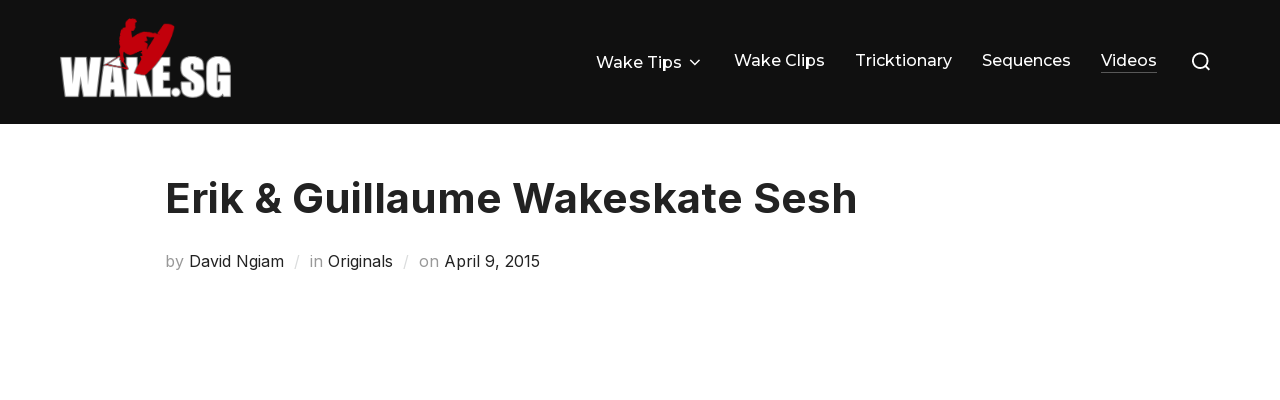

--- FILE ---
content_type: text/html; charset=UTF-8
request_url: http://www.wake.sg/erik-guillaume-wakeskate-sesh/
body_size: 9378
content:
<!DOCTYPE html>
<html lang="en-US" class="no-js">
<head>
	<meta charset="UTF-8" />
	<meta name="viewport" content="width=device-width, initial-scale=1" />
	<script>(function(html){html.className = html.className.replace(/\bno-js\b/,'js')})(document.documentElement);</script>
<title>Erik &#038; Guillaume Wakeskate Sesh &#8211; WAKE.SG</title>
<meta name='robots' content='max-image-preview:large' />
<link rel='dns-prefetch' href='//releases.flowplayer.org' />
<link rel='dns-prefetch' href='//fonts.googleapis.com' />
<link rel='dns-prefetch' href='//s.w.org' />
<link rel="alternate" type="application/rss+xml" title="WAKE.SG &raquo; Feed" href="http://www.wake.sg/feed/" />
<link rel="alternate" type="application/rss+xml" title="WAKE.SG &raquo; Comments Feed" href="http://www.wake.sg/comments/feed/" />
<link rel="alternate" type="application/rss+xml" title="WAKE.SG &raquo; Erik &#038; Guillaume Wakeskate Sesh Comments Feed" href="http://www.wake.sg/erik-guillaume-wakeskate-sesh/feed/" />
		<script>
			window._wpemojiSettings = {"baseUrl":"https:\/\/s.w.org\/images\/core\/emoji\/13.1.0\/72x72\/","ext":".png","svgUrl":"https:\/\/s.w.org\/images\/core\/emoji\/13.1.0\/svg\/","svgExt":".svg","source":{"concatemoji":"http:\/\/www.wake.sg\/wp-includes\/js\/wp-emoji-release.min.js?ver=5.8.12"}};
			!function(e,a,t){var n,r,o,i=a.createElement("canvas"),p=i.getContext&&i.getContext("2d");function s(e,t){var a=String.fromCharCode;p.clearRect(0,0,i.width,i.height),p.fillText(a.apply(this,e),0,0);e=i.toDataURL();return p.clearRect(0,0,i.width,i.height),p.fillText(a.apply(this,t),0,0),e===i.toDataURL()}function c(e){var t=a.createElement("script");t.src=e,t.defer=t.type="text/javascript",a.getElementsByTagName("head")[0].appendChild(t)}for(o=Array("flag","emoji"),t.supports={everything:!0,everythingExceptFlag:!0},r=0;r<o.length;r++)t.supports[o[r]]=function(e){if(!p||!p.fillText)return!1;switch(p.textBaseline="top",p.font="600 32px Arial",e){case"flag":return s([127987,65039,8205,9895,65039],[127987,65039,8203,9895,65039])?!1:!s([55356,56826,55356,56819],[55356,56826,8203,55356,56819])&&!s([55356,57332,56128,56423,56128,56418,56128,56421,56128,56430,56128,56423,56128,56447],[55356,57332,8203,56128,56423,8203,56128,56418,8203,56128,56421,8203,56128,56430,8203,56128,56423,8203,56128,56447]);case"emoji":return!s([10084,65039,8205,55357,56613],[10084,65039,8203,55357,56613])}return!1}(o[r]),t.supports.everything=t.supports.everything&&t.supports[o[r]],"flag"!==o[r]&&(t.supports.everythingExceptFlag=t.supports.everythingExceptFlag&&t.supports[o[r]]);t.supports.everythingExceptFlag=t.supports.everythingExceptFlag&&!t.supports.flag,t.DOMReady=!1,t.readyCallback=function(){t.DOMReady=!0},t.supports.everything||(n=function(){t.readyCallback()},a.addEventListener?(a.addEventListener("DOMContentLoaded",n,!1),e.addEventListener("load",n,!1)):(e.attachEvent("onload",n),a.attachEvent("onreadystatechange",function(){"complete"===a.readyState&&t.readyCallback()})),(n=t.source||{}).concatemoji?c(n.concatemoji):n.wpemoji&&n.twemoji&&(c(n.twemoji),c(n.wpemoji)))}(window,document,window._wpemojiSettings);
		</script>
		<style>
img.wp-smiley,
img.emoji {
	display: inline !important;
	border: none !important;
	box-shadow: none !important;
	height: 1em !important;
	width: 1em !important;
	margin: 0 .07em !important;
	vertical-align: -0.1em !important;
	background: none !important;
	padding: 0 !important;
}
</style>
	<link rel='stylesheet' id='wp-block-library-css'  href='http://www.wake.sg/wp-includes/css/dist/block-library/style.min.css?ver=5.8.12' media='all' />
<style id='wp-block-library-theme-inline-css'>
#start-resizable-editor-section{display:none}.wp-block-audio figcaption{color:#555;font-size:13px;text-align:center}.is-dark-theme .wp-block-audio figcaption{color:hsla(0,0%,100%,.65)}.wp-block-code{font-family:Menlo,Consolas,monaco,monospace;color:#1e1e1e;padding:.8em 1em;border:1px solid #ddd;border-radius:4px}.wp-block-embed figcaption{color:#555;font-size:13px;text-align:center}.is-dark-theme .wp-block-embed figcaption{color:hsla(0,0%,100%,.65)}.blocks-gallery-caption{color:#555;font-size:13px;text-align:center}.is-dark-theme .blocks-gallery-caption{color:hsla(0,0%,100%,.65)}.wp-block-image figcaption{color:#555;font-size:13px;text-align:center}.is-dark-theme .wp-block-image figcaption{color:hsla(0,0%,100%,.65)}.wp-block-pullquote{border-top:4px solid;border-bottom:4px solid;margin-bottom:1.75em;color:currentColor}.wp-block-pullquote__citation,.wp-block-pullquote cite,.wp-block-pullquote footer{color:currentColor;text-transform:uppercase;font-size:.8125em;font-style:normal}.wp-block-quote{border-left:.25em solid;margin:0 0 1.75em;padding-left:1em}.wp-block-quote cite,.wp-block-quote footer{color:currentColor;font-size:.8125em;position:relative;font-style:normal}.wp-block-quote.has-text-align-right{border-left:none;border-right:.25em solid;padding-left:0;padding-right:1em}.wp-block-quote.has-text-align-center{border:none;padding-left:0}.wp-block-quote.is-large,.wp-block-quote.is-style-large{border:none}.wp-block-search .wp-block-search__label{font-weight:700}.wp-block-group.has-background{padding:1.25em 2.375em;margin-top:0;margin-bottom:0}.wp-block-separator{border:none;border-bottom:2px solid;margin-left:auto;margin-right:auto;opacity:.4}.wp-block-separator:not(.is-style-wide):not(.is-style-dots){width:100px}.wp-block-separator.has-background:not(.is-style-dots){border-bottom:none;height:1px}.wp-block-separator.has-background:not(.is-style-wide):not(.is-style-dots){height:2px}.wp-block-table thead{border-bottom:3px solid}.wp-block-table tfoot{border-top:3px solid}.wp-block-table td,.wp-block-table th{padding:.5em;border:1px solid;word-break:normal}.wp-block-table figcaption{color:#555;font-size:13px;text-align:center}.is-dark-theme .wp-block-table figcaption{color:hsla(0,0%,100%,.65)}.wp-block-video figcaption{color:#555;font-size:13px;text-align:center}.is-dark-theme .wp-block-video figcaption{color:hsla(0,0%,100%,.65)}.wp-block-template-part.has-background{padding:1.25em 2.375em;margin-top:0;margin-bottom:0}#end-resizable-editor-section{display:none}
</style>
<link rel='stylesheet' id='bbp-default-css'  href='http://www.wake.sg/wp-content/plugins/bbpress/templates/default/css/bbpress.min.css?ver=2.6.9' media='all' />
<link rel='stylesheet' id='cptch_stylesheet-css'  href='http://www.wake.sg/wp-content/plugins/captcha/css/front_end_style.css?ver=4.4.5' media='all' />
<link rel='stylesheet' id='dashicons-css'  href='http://www.wake.sg/wp-includes/css/dashicons.min.css?ver=5.8.12' media='all' />
<link rel='stylesheet' id='cptch_desktop_style-css'  href='http://www.wake.sg/wp-content/plugins/captcha/css/desktop_style.css?ver=4.4.5' media='all' />
<link rel='stylesheet' id='bwg_fonts-css'  href='http://www.wake.sg/wp-content/plugins/photo-gallery/css/bwg-fonts/fonts.css?ver=0.0.1' media='all' />
<link rel='stylesheet' id='sumoselect-css'  href='http://www.wake.sg/wp-content/plugins/photo-gallery/css/sumoselect.min.css?ver=3.4.6' media='all' />
<link rel='stylesheet' id='mCustomScrollbar-css'  href='http://www.wake.sg/wp-content/plugins/photo-gallery/css/jquery.mCustomScrollbar.min.css?ver=3.1.5' media='all' />
<link rel='stylesheet' id='bwg_frontend-css'  href='http://www.wake.sg/wp-content/plugins/photo-gallery/css/styles.min.css?ver=1.7.6' media='all' />
<link rel='stylesheet' id='srzmpcss-css'  href='http://www.wake.sg/wp-content/plugins/srizon-facebook-album/resources/css/mag-popup.min.css?ver=5.8.12' media='all' />
<link rel='stylesheet' id='srzelastislidercss-css'  href='http://www.wake.sg/wp-content/plugins/srizon-facebook-album/resources/css/elastislide.min.css?ver=5.8.12' media='all' />
<link rel='stylesheet' id='srzcustomcss-css'  href='http://www.wake.sg/wp-content/plugins/srizon-facebook-album/resources/css/srizon.custom.min.css?ver=3.5.1' media='all' />
<link rel='stylesheet' id='prettyphoto-css'  href='http://www.wake.sg/wp-content/plugins/wp-lightbox-ultimate/lib/prettyPhoto/css/prettyPhoto.css?ver=2.1.3' media='all' />
<link rel='stylesheet' id='flowplayer-css'  href='https://releases.flowplayer.org/5.4.6/skin/minimalist.css?ver=2.1.3' media='all' />
<link rel='stylesheet' id='fancybox-css'  href='http://www.wake.sg/wp-content/plugins/wp-lightbox-ultimate/lib/fancybox/source/jquery.fancybox.css?ver=2.1.3' media='all' />
<link rel='stylesheet' id='fancybox-buttons-css'  href='http://www.wake.sg/wp-content/plugins/wp-lightbox-ultimate/lib/fancybox/source/helpers/jquery.fancybox-buttons.css?ver=2.1.3' media='all' />
<link rel='stylesheet' id='fancybox-thumbs-css'  href='http://www.wake.sg/wp-content/plugins/wp-lightbox-ultimate/lib/fancybox/source/helpers/jquery.fancybox-thumbs.css?ver=2.1.3' media='all' />
<link rel='stylesheet' id='wplu-css'  href='http://www.wake.sg/wp-content/plugins/wp-lightbox-ultimate/lib/css/wp_lightbox_ultimate.css?ver=2.1.3' media='all' />
<link rel='stylesheet' id='wplucustom-css'  href='http://www.wake.sg/wp-content/plugins/wp-lightbox-ultimate/wp_lightbox_ultimate_custom.css?ver=2.1.3' media='all' />
<link rel='stylesheet' id='inspiro-google-fonts-css'  href='//fonts.googleapis.com/css?family=Inter%3A400%2C700%2C%2C200%2C300%2C500%2C600%7CMontserrat%3A500%2C600%2C700&#038;display=swap&#038;ver=1.6.2' media='all' />
<link rel='stylesheet' id='inspiro-style-css'  href='http://www.wake.sg/wp-content/themes/inspiro/assets/css/minified/style.min.css?ver=1.6.2' media='all' />
<style id='inspiro-style-inline-css'>
body, button, input, select, textarea {
font-family: 'Inter', sans-serif;
font-weight: 400;
}
@media screen and (min-width: 782px) {
body, button, input, select, textarea {
font-size: 16px;
line-height: 1.8;
} }
body:not(.wp-custom-logo) a.custom-logo-text {
font-family: 'Montserrat', sans-serif;
font-weight: 700;
text-transform: uppercase;
}
@media screen and (min-width: 782px) {
body:not(.wp-custom-logo) a.custom-logo-text {
font-size: 26px;
line-height: 1.8;
} }
h1, h2, h3, h4, h5, h6 {
font-weight: 700;
line-height: 1.4;
}
.site-title {
font-family: 'Inter', sans-serif;
font-weight: 700;
line-height: 1.25;
}
@media screen and (min-width: 782px) {
.site-title {
font-size: 80px;
} }
.site-description {
font-family: 'Inter', sans-serif;
line-height: 1.8;
}
@media screen and (min-width: 782px) {
.site-description {
font-size: 20px;
} }
.custom-header-button {
font-family: 'Inter', sans-serif;
line-height: 1.8;
}
@media screen and (min-width: 782px) {
.custom-header-button {
font-size: 16px;
} }
.navbar-nav a {
font-family: 'Montserrat', sans-serif;
font-weight: 500;
line-height: 1;
}
@media screen and (min-width: 782px) {
.navbar-nav a {
font-size: 16px;
} }
@media screen and (max-width: 64em) {
.navbar-nav li a {
font-family: 'Montserrat', sans-serif;
font-size: 16px;
font-weight: 600;
text-transform: uppercase;
line-height: 1.8;
} }

</style>
<link rel='stylesheet' id='background-manager-pub-css'  href='http://www.wake.sg/wp-content/plugins/background-manager/resources/css/pub.css?ver=1.2.5.2' media='all' />
<script type="text/javascript">/* <![CDATA[ */window.background_manager_ajax={"url":"http:\/\/www.wake.sg\/wp-admin\/admin-ajax.php","action":"background-manager"};/* ]]> */</script>
<script src='http://www.wake.sg/wp-includes/js/jquery/jquery.min.js?ver=3.6.0' id='jquery-core-js'></script>
<script src='http://www.wake.sg/wp-includes/js/jquery/jquery-migrate.min.js?ver=3.3.2' id='jquery-migrate-js'></script>
<script src='http://www.wake.sg/wp-content/plugins/photo-gallery/js/jquery.sumoselect.min.js?ver=3.4.6' id='sumoselect-js'></script>
<script src='http://www.wake.sg/wp-content/plugins/photo-gallery/js/jquery.mobile.min.js?ver=1.4.5' id='jquery-mobile-js'></script>
<script src='http://www.wake.sg/wp-content/plugins/photo-gallery/js/jquery.mCustomScrollbar.concat.min.js?ver=3.1.5' id='mCustomScrollbar-js'></script>
<script src='http://www.wake.sg/wp-content/plugins/photo-gallery/js/jquery.fullscreen.min.js?ver=0.6.0' id='jquery-fullscreen-js'></script>
<script id='bwg_frontend-js-extra'>
var bwg_objectsL10n = {"bwg_field_required":"field is required.","bwg_mail_validation":"This is not a valid email address.","bwg_search_result":"There are no images matching your search.","bwg_select_tag":"Select Tag","bwg_order_by":"Order By","bwg_search":"Search","bwg_show_ecommerce":"Show Ecommerce","bwg_hide_ecommerce":"Hide Ecommerce","bwg_show_comments":"Show Comments","bwg_hide_comments":"Hide Comments","bwg_restore":"Restore","bwg_maximize":"Maximize","bwg_fullscreen":"Fullscreen","bwg_exit_fullscreen":"Exit Fullscreen","bwg_search_tag":"SEARCH...","bwg_tag_no_match":"No tags found","bwg_all_tags_selected":"All tags selected","bwg_tags_selected":"tags selected","play":"Play","pause":"Pause","is_pro":"","bwg_play":"Play","bwg_pause":"Pause","bwg_hide_info":"Hide info","bwg_show_info":"Show info","bwg_hide_rating":"Hide rating","bwg_show_rating":"Show rating","ok":"Ok","cancel":"Cancel","select_all":"Select all","lazy_load":"0","lazy_loader":"http:\/\/www.wake.sg\/wp-content\/plugins\/photo-gallery\/images\/ajax_loader.png","front_ajax":"0","bwg_tag_see_all":"see all tags","bwg_tag_see_less":"see less tags","page_speed":""};
</script>
<script src='http://www.wake.sg/wp-content/plugins/photo-gallery/js/scripts.min.js?ver=1.7.6' id='bwg_frontend-js'></script>
<script src='http://www.wake.sg/wp-content/plugins/photo-gallery/js/circle-progress.js?ver=1.7.6' id='bwg_speed_circle-js'></script>
<script src='http://www.wake.sg/wp-content/plugins/srizon-facebook-album/resources/js/modernizr.js?ver=5.8.12' id='srzmodernizr-js'></script>
<script src='http://www.wake.sg/wp-content/plugins/srizon-facebook-album/resources/js/mag-popup.js?ver=5.8.12' id='srzmp-js'></script>
<script src='http://www.wake.sg/wp-content/plugins/srizon-facebook-album/resources/js/jquery.collagePlus.min.js?ver=5.8.12' id='srzcollage-js'></script>
<script src='http://www.wake.sg/wp-content/plugins/srizon-facebook-album/resources/js/jquery.elastislide.min.js?ver=5.8.12' id='srzelastislide-js'></script>
<script src='http://www.wake.sg/wp-content/plugins/srizon-facebook-album/resources/js/srizon.custom.min.js?ver=3.5.1' id='srzcustom-js'></script>
<script src='http://www.wake.sg/wp-content/plugins/wp-lightbox-ultimate/lib/prettyPhoto/js/jquery.prettyPhoto.js?ver=2.1.3' id='prettyphoto-js'></script>
<script id='wplu-prettyphoto-js-extra'>
var wplupp_vars = {"prettyPhoto_rel":"wp_lightbox_prettyPhoto","animation_speed":"fast","slideshow":"5000","autoplay_slideshow":"false","opacity":"0.80","show_title":"false","allow_resize":"false","allow_expand":"false","default_width":"640","default_height":"480","counter_separator_label":"\/","theme":"pp_default","horizontal_padding":"20","hideflash":"false","wmode":"opaque","autoplay":"true","modal":"false","deeplinking":"false","overlay_gallery":"false","overlay_gallery_max":"30","keyboard_shortcuts":"true","ie6_fallback":"true"};
</script>
<script src='http://www.wake.sg/wp-content/plugins/wp-lightbox-ultimate/lib/prettyPhoto/js/wplu_prettyPhoto.js?ver=2.1.3' id='wplu-prettyphoto-js'></script>
<script src='https://releases.flowplayer.org/5.4.6/flowplayer.min.js?ver=2.1.3' id='flowplayer-js'></script>
<script src='http://www.wake.sg/wp-content/plugins/wp-lightbox-ultimate/lib/fancybox/lib/jquery.mousewheel-3.0.6.pack.js?ver=2.1.3' id='fancybox-mousewheel-js'></script>
<script src='http://www.wake.sg/wp-content/plugins/wp-lightbox-ultimate/lib/fancybox/source/jquery.fancybox.pack.js?ver=2.1.3' id='fancybox-js'></script>
<script src='http://www.wake.sg/wp-content/plugins/wp-lightbox-ultimate/lib/fancybox/source/helpers/jquery.fancybox-buttons.js?ver=2.1.3' id='fancybox-buttons-js'></script>
<script src='http://www.wake.sg/wp-content/plugins/wp-lightbox-ultimate/lib/fancybox/source/helpers/jquery.fancybox-media.js?ver=2.1.3' id='fancybox-media-js'></script>
<script src='http://www.wake.sg/wp-content/plugins/wp-lightbox-ultimate/lib/fancybox/source/helpers/jquery.fancybox-thumbs.js?ver=2.1.3' id='fancybox-thumbs-js'></script>
<script src='http://www.wake.sg/wp-content/plugins/wp-lightbox-ultimate/lib/html5lightbox/html5lightbox.js?ver=2.1.3' id='html5box-js'></script>
<script id='background-manager-functions-js-extra'>
var myatu_bgm = {"current_background":{"id":0,"url":"","alt":"","desc":"","caption":"","link":"","thumb":"","bg_link":"","transition":"crossfade","transition_speed":0},"change_freq":"0","active_gallery":"0","is_fullsize":"false","is_preview":"false","initial_ease_in":"true","info_tab_thumb":"false","bg_click_new_window":"true","bg_track_clicks":"true","bg_track_clicks_category":"Background Manager","display_on_mobile":"true"};
</script>
<script src='http://www.wake.sg/wp-content/plugins/background-manager/resources/js/functions.js?ver=1.2.5.2' id='background-manager-functions-js'></script>
<script src='http://www.wake.sg/wp-content/plugins/background-manager/resources/js/flux.js?ver=1.2.5.2' id='background-manager-flux-js'></script>
<script src='http://www.wake.sg/wp-content/plugins/background-manager/resources/js/pub.js?ver=1.2.5.2' id='background-manager-pub-js'></script>
<link rel="https://api.w.org/" href="http://www.wake.sg/wp-json/" /><link rel="alternate" type="application/json" href="http://www.wake.sg/wp-json/wp/v2/posts/342" /><link rel="EditURI" type="application/rsd+xml" title="RSD" href="http://www.wake.sg/xmlrpc.php?rsd" />
<link rel="wlwmanifest" type="application/wlwmanifest+xml" href="http://www.wake.sg/wp-includes/wlwmanifest.xml" /> 
<meta name="generator" content="WordPress 5.8.12" />
<link rel="canonical" href="http://www.wake.sg/erik-guillaume-wakeskate-sesh/" />
<link rel='shortlink' href='http://www.wake.sg/?p=342' />
<link rel="alternate" type="application/json+oembed" href="http://www.wake.sg/wp-json/oembed/1.0/embed?url=http%3A%2F%2Fwww.wake.sg%2Ferik-guillaume-wakeskate-sesh%2F" />
<link rel="alternate" type="text/xml+oembed" href="http://www.wake.sg/wp-json/oembed/1.0/embed?url=http%3A%2F%2Fwww.wake.sg%2Ferik-guillaume-wakeskate-sesh%2F&#038;format=xml" />
<script type="text/javascript">
        WP_LIGHTBOX_VERSION="2.1.3";
        WP_LIGHTBOX_PLUGIN_URL="http://www.wake.sg/wp-content/plugins/wp-lightbox-ultimate";
        
        </script><link rel="pingback" href="http://www.wake.sg/xmlrpc.php">
<link rel="pingback" href="http://www.wake.sg/xmlrpc.php"><style type="text/css" media="screen">body.myatu_bgm_body { background-image: none !important;background-color: transparent !important; } </style>
		<style id="inspiro-custom-header-styles" type="text/css">
					.site-title a,
			.colors-dark .site-title a,
			.colors-custom .site-title a,
			body.has-header-image .site-title a,
			body.has-header-video .site-title a,
			body.has-header-image.colors-dark .site-title a,
			body.has-header-video.colors-dark .site-title a,
			body.has-header-image.colors-custom .site-title a,
			body.has-header-video.colors-custom .site-title a,
			.site-description,
			.colors-dark .site-description,
			.colors-custom .site-description,
			body.has-header-image .site-description,
			body.has-header-video .site-description,
			body.has-header-image.colors-dark .site-description,
			body.has-header-video.colors-dark .site-description,
			body.has-header-image.colors-custom .site-description,
			body.has-header-video.colors-custom .site-description {
				color: ;
			}
		
					.custom-header-button {
				color: #ffffff;
				border-color: #ffffff;
			}
		
					.custom-header-button:hover {
				color: #ffffff;
			}
		
					.custom-header-button:hover {
				background-color: #0bb4aa;
				border-color: #0bb4aa;
			}
				</style>
		
</head>

<body class="post-template-default single single-post postid-342 single-format-standard wp-custom-logo wp-embed-responsive page-layout-full-width post-display-content-excerpt colors-light myatu_bgm_body">

<aside id="side-nav" class="side-nav" tabindex="-1">
	<div class="side-nav__scrollable-container">
		<div class="side-nav__wrap">
			<div class="side-nav__close-button">
				<button type="button" class="navbar-toggle">
					<span class="screen-reader-text">Toggle navigation</span>
					<span class="icon-bar"></span>
					<span class="icon-bar"></span>
					<span class="icon-bar"></span>
				</button>
			</div>
							<nav class="mobile-menu-wrapper" aria-label="Mobile Menu" role="navigation">
					<ul id="menu-main" class="nav navbar-nav"><li id="menu-item-143" class="menu-item menu-item-type-custom menu-item-object-custom menu-item-has-children menu-item-143"><a href="http://www.wake.sg/?p=1524">Wake Tips<svg class="svg-icon svg-icon-angle-down" aria-hidden="true" role="img" focusable="false" xmlns="http://www.w3.org/2000/svg" width="21" height="32" viewBox="0 0 21 32"><path d="M19.196 13.143q0 0.232-0.179 0.411l-8.321 8.321q-0.179 0.179-0.411 0.179t-0.411-0.179l-8.321-8.321q-0.179-0.179-0.179-0.411t0.179-0.411l0.893-0.893q0.179-0.179 0.411-0.179t0.411 0.179l7.018 7.018 7.018-7.018q0.179-0.179 0.411-0.179t0.411 0.179l0.893 0.893q0.179 0.179 0.179 0.411z"></path></svg></a>
<ul class="sub-menu">
	<li id="menu-item-1528" class="menu-item menu-item-type-custom menu-item-object-custom menu-item-1528"><a href="http://www.wake.sg/?p=1491">Riding Basics</a></li>
	<li id="menu-item-1529" class="menu-item menu-item-type-custom menu-item-object-custom menu-item-1529"><a href="http://www.wake.sg/?p=1494">Surface Tricks</a></li>
	<li id="menu-item-1530" class="menu-item menu-item-type-custom menu-item-object-custom menu-item-1530"><a href="http://www.wake.sg/?p=1496">Wake Jumps &#038; Grabs</a></li>
	<li id="menu-item-1531" class="menu-item menu-item-type-custom menu-item-object-custom menu-item-1531"><a href="http://www.wake.sg/?p=1498">Spins</a></li>
	<li id="menu-item-1532" class="menu-item menu-item-type-custom menu-item-object-custom menu-item-1532"><a href="http://www.wake.sg/?p=1501">Backrolls</a></li>
	<li id="menu-item-1533" class="menu-item menu-item-type-custom menu-item-object-custom menu-item-1533"><a href="http://www.wake.sg/?p=1503">Frontrolls</a></li>
	<li id="menu-item-1534" class="menu-item menu-item-type-custom menu-item-object-custom menu-item-1534"><a href="http://www.wake.sg/?p=1506">Tantrums</a></li>
	<li id="menu-item-1535" class="menu-item menu-item-type-custom menu-item-object-custom menu-item-1535"><a href="http://www.wake.sg/?p=1508">Front Flips</a></li>
	<li id="menu-item-1536" class="menu-item menu-item-type-custom menu-item-object-custom menu-item-1536"><a href="http://www.wake.sg/?p=1510">Raleys</a></li>
	<li id="menu-item-1537" class="menu-item menu-item-type-custom menu-item-object-custom menu-item-1537"><a href="http://www.wake.sg/?p=1512">Cable Wakeboarding</a></li>
	<li id="menu-item-1538" class="menu-item menu-item-type-custom menu-item-object-custom menu-item-1538"><a href="http://www.wake.sg/?p=1514">Kickers</a></li>
	<li id="menu-item-1539" class="menu-item menu-item-type-custom menu-item-object-custom menu-item-1539"><a href="http://www.wake.sg/?p=1518">Rails</a></li>
	<li id="menu-item-1540" class="menu-item menu-item-type-custom menu-item-object-custom menu-item-1540"><a href="http://www.wake.sg/?p=1520">Wakeskating</a></li>
	<li id="menu-item-1541" class="menu-item menu-item-type-custom menu-item-object-custom menu-item-1541"><a href="http://www.wake.sg/?p=1522">Wake Surfing</a></li>
	<li id="menu-item-4200" class="menu-item menu-item-type-custom menu-item-object-custom menu-item-4200"><a href="http://www.wake.sg/wake-foiling/">Wake Foiling</a></li>
</ul>
</li>
<li id="menu-item-144" class="menu-item menu-item-type-custom menu-item-object-custom menu-item-144"><a href="http://www.wake.sg/?p=130">Wake Clips</a></li>
<li id="menu-item-190" class="menu-item menu-item-type-custom menu-item-object-custom menu-item-190"><a href="http://www.wake.sg/?p=166">Tricktionary</a></li>
<li id="menu-item-145" class="menu-item menu-item-type-custom menu-item-object-custom menu-item-145"><a href="http://www.wake.sg/?p=128">Sequences</a></li>
<li id="menu-item-1424" class="menu-item menu-item-type-taxonomy menu-item-object-category current-post-ancestor current-menu-parent current-post-parent menu-item-1424"><a href="http://www.wake.sg/category/videos/wakesg/">Videos</a></li>
</ul>				</nav>
								</div>
	</div>
</aside>
<div class="side-nav-overlay"></div>

<div id="page" class="site">
	<a class="skip-link screen-reader-text" href="#content">Skip to content</a>

	<header id="masthead" class="site-header" role="banner">
		<div id="site-navigation" class="navbar">
    	<div class="header-inner inner-wrap">

		<div class="header-logo-wrapper">
			<a href="http://www.wake.sg/" class="custom-logo-link" rel="home"><img width="422" height="197" src="http://www.wake.sg/wp-content/uploads/2021/12/cropped-wakesglogo-red-white.png" class="custom-logo" alt="WAKE.SG" srcset="http://www.wake.sg/wp-content/uploads/2021/12/cropped-wakesglogo-red-white.png 422w, http://www.wake.sg/wp-content/uploads/2021/12/cropped-wakesglogo-red-white-300x140.png 300w" sizes="100vw" /></a>		</div>

		<div class="header-navigation-wrapper">
							<nav class="primary-menu-wrapper navbar-collapse collapse" aria-label="Top Horizontal Menu" role="navigation">
					<ul id="menu-main-1" class="nav navbar-nav dropdown sf-menu"><li class="menu-item menu-item-type-custom menu-item-object-custom menu-item-has-children menu-item-143"><a href="http://www.wake.sg/?p=1524">Wake Tips<svg class="svg-icon svg-icon-angle-down" aria-hidden="true" role="img" focusable="false" xmlns="http://www.w3.org/2000/svg" width="21" height="32" viewBox="0 0 21 32"><path d="M19.196 13.143q0 0.232-0.179 0.411l-8.321 8.321q-0.179 0.179-0.411 0.179t-0.411-0.179l-8.321-8.321q-0.179-0.179-0.179-0.411t0.179-0.411l0.893-0.893q0.179-0.179 0.411-0.179t0.411 0.179l7.018 7.018 7.018-7.018q0.179-0.179 0.411-0.179t0.411 0.179l0.893 0.893q0.179 0.179 0.179 0.411z"></path></svg></a>
<ul class="sub-menu">
	<li class="menu-item menu-item-type-custom menu-item-object-custom menu-item-1528"><a href="http://www.wake.sg/?p=1491">Riding Basics</a></li>
	<li class="menu-item menu-item-type-custom menu-item-object-custom menu-item-1529"><a href="http://www.wake.sg/?p=1494">Surface Tricks</a></li>
	<li class="menu-item menu-item-type-custom menu-item-object-custom menu-item-1530"><a href="http://www.wake.sg/?p=1496">Wake Jumps &#038; Grabs</a></li>
	<li class="menu-item menu-item-type-custom menu-item-object-custom menu-item-1531"><a href="http://www.wake.sg/?p=1498">Spins</a></li>
	<li class="menu-item menu-item-type-custom menu-item-object-custom menu-item-1532"><a href="http://www.wake.sg/?p=1501">Backrolls</a></li>
	<li class="menu-item menu-item-type-custom menu-item-object-custom menu-item-1533"><a href="http://www.wake.sg/?p=1503">Frontrolls</a></li>
	<li class="menu-item menu-item-type-custom menu-item-object-custom menu-item-1534"><a href="http://www.wake.sg/?p=1506">Tantrums</a></li>
	<li class="menu-item menu-item-type-custom menu-item-object-custom menu-item-1535"><a href="http://www.wake.sg/?p=1508">Front Flips</a></li>
	<li class="menu-item menu-item-type-custom menu-item-object-custom menu-item-1536"><a href="http://www.wake.sg/?p=1510">Raleys</a></li>
	<li class="menu-item menu-item-type-custom menu-item-object-custom menu-item-1537"><a href="http://www.wake.sg/?p=1512">Cable Wakeboarding</a></li>
	<li class="menu-item menu-item-type-custom menu-item-object-custom menu-item-1538"><a href="http://www.wake.sg/?p=1514">Kickers</a></li>
	<li class="menu-item menu-item-type-custom menu-item-object-custom menu-item-1539"><a href="http://www.wake.sg/?p=1518">Rails</a></li>
	<li class="menu-item menu-item-type-custom menu-item-object-custom menu-item-1540"><a href="http://www.wake.sg/?p=1520">Wakeskating</a></li>
	<li class="menu-item menu-item-type-custom menu-item-object-custom menu-item-1541"><a href="http://www.wake.sg/?p=1522">Wake Surfing</a></li>
	<li class="menu-item menu-item-type-custom menu-item-object-custom menu-item-4200"><a href="http://www.wake.sg/wake-foiling/">Wake Foiling</a></li>
</ul>
</li>
<li class="menu-item menu-item-type-custom menu-item-object-custom menu-item-144"><a href="http://www.wake.sg/?p=130">Wake Clips</a></li>
<li class="menu-item menu-item-type-custom menu-item-object-custom menu-item-190"><a href="http://www.wake.sg/?p=166">Tricktionary</a></li>
<li class="menu-item menu-item-type-custom menu-item-object-custom menu-item-145"><a href="http://www.wake.sg/?p=128">Sequences</a></li>
<li class="menu-item menu-item-type-taxonomy menu-item-object-category current-post-ancestor current-menu-parent current-post-parent menu-item-1424"><a href="http://www.wake.sg/category/videos/wakesg/">Videos</a></li>
</ul>				</nav>
			
			
			<div id="sb-search" class="sb-search" style="display: block;">
				
<form method="get" id="searchform" action="http://www.wake.sg/">
	<label for="search-form-input">
		<span class="screen-reader-text">Search for:</span>
		<input type="search" class="sb-search-input" placeholder="Type your keywords and hit Enter..." name="s" id="search-form-input" autocomplete="off" />
	</label>
	<button class="sb-search-button-open" aria-expanded="false">
		<span class="sb-icon-search">
			<svg class="svg-icon svg-icon-search" aria-hidden="true" role="img" focusable="false" xmlns="http://www.w3.org/2000/svg" width="23" height="23" viewBox="0 0 23 23"><path d="M38.710696,48.0601792 L43,52.3494831 L41.3494831,54 L37.0601792,49.710696 C35.2632422,51.1481185 32.9839107,52.0076499 30.5038249,52.0076499 C24.7027226,52.0076499 20,47.3049272 20,41.5038249 C20,35.7027226 24.7027226,31 30.5038249,31 C36.3049272,31 41.0076499,35.7027226 41.0076499,41.5038249 C41.0076499,43.9839107 40.1481185,46.2632422 38.710696,48.0601792 Z M36.3875844,47.1716785 C37.8030221,45.7026647 38.6734666,43.7048964 38.6734666,41.5038249 C38.6734666,36.9918565 35.0157934,33.3341833 30.5038249,33.3341833 C25.9918565,33.3341833 22.3341833,36.9918565 22.3341833,41.5038249 C22.3341833,46.0157934 25.9918565,49.6734666 30.5038249,49.6734666 C32.7048964,49.6734666 34.7026647,48.8030221 36.1716785,47.3875844 C36.2023931,47.347638 36.2360451,47.3092237 36.2726343,47.2726343 C36.3092237,47.2360451 36.347638,47.2023931 36.3875844,47.1716785 Z" transform="translate(-20 -31)" /></svg>		</span>
	</button>
	<button class="sb-search-button-close" aria-expanded="false">
		<span class="sb-icon-search">
			<svg class="svg-icon svg-icon-cross" aria-hidden="true" role="img" focusable="false" xmlns="http://www.w3.org/2000/svg" width="16" height="16" viewBox="0 0 16 16"><polygon fill="" fill-rule="evenodd" points="6.852 7.649 .399 1.195 1.445 .149 7.899 6.602 14.352 .149 15.399 1.195 8.945 7.649 15.399 14.102 14.352 15.149 7.899 8.695 1.445 15.149 .399 14.102" /></svg>		</span>
	</button>
</form>
			</div>

							<button type="button" class="navbar-toggle">
					<span class="screen-reader-text">Toggle sidebar &amp; navigation</span>
					<span class="icon-bar"></span>
					<span class="icon-bar"></span>
					<span class="icon-bar"></span>
				</button>
					</div>
	</div><!-- .inner-wrap -->
</div><!-- #site-navigation -->
	</header><!-- #masthead -->

	
	<div class="site-content-contain">
		<div id="content" class="site-content">

<main id="main" class="site-main container-fluid" role="main">

	
<article id="post-342" class="post-342 post type-post status-publish format-standard hentry category-wakesg">

	




<header class="entry-header">

	<div class="inner-wrap"><h1 class="entry-title">Erik &#038; Guillaume Wakeskate Sesh</h1><div class="entry-meta"><span class="entry-author">by <a class="url fn n" href="http://www.wake.sg/author/admin/">David Ngiam</a></span><span class="entry-categories cat-links">in <a href="http://www.wake.sg/category/videos/wakesg/">Originals</a></span><span class="entry-date">on <span class="screen-reader-text">Posted on</span> <a href="http://www.wake.sg/erik-guillaume-wakeskate-sesh/"><time class="entry-date published updated" datetime="2015-04-09T16:39:53+08:00">April 9, 2015</time></a></span></div><!-- .entry-meta --></div><!-- .inner-wrap --></header><!-- .entry-header -->


	
	
			<div class="entry-content">
			<p><object width="640" height="505"><param name="movie" value="http://www.youtube.com/v/2QWQSUpitF0?fs=1&#038;hl=en_US"></param><param name="allowFullScreen" value="true"></param><param name="allowscriptaccess" value="always"></param><embed src="http://www.youtube.com/v/2QWQSUpitF0?fs=1&#038;hl=en_US" type="application/x-shockwave-flash" allowscriptaccess="always" allowfullscreen="true" width="640" height="505"></embed></object></p>
		</div><!-- .entry-content -->
	
	
	<footer class="entry-footer"><div class="post-author"><h4 class="section-title">Post author</h4><img alt='' src='http://1.gravatar.com/avatar/de99655006439ea63719a7a05efc07ca?s=65&#038;d=mm&#038;r=g' srcset='http://1.gravatar.com/avatar/de99655006439ea63719a7a05efc07ca?s=130&#038;d=mm&#038;r=g 2x' class='avatar avatar-65 photo' height='65' width='65' loading='lazy'/><span>Written by</span><a href="http://www.wake.sg/author/admin/" title="Posts by David Ngiam" rel="author">David Ngiam</a></div></footer> <!-- .entry-footer -->
</article><!-- #post-342 -->

<div id="comments">



	<div id="respond" class="comment-respond">
		<h3 id="reply-title" class="comment-reply-title">Leave a Comment <small><a rel="nofollow" id="cancel-comment-reply-link" href="/erik-guillaume-wakeskate-sesh/#respond" style="display:none;">Cancel</a></small></h3><p class="must-log-in">You must be <a href="http://www.wake.sg/wp-login.php?redirect_to=http%3A%2F%2Fwww.wake.sg%2Ferik-guillaume-wakeskate-sesh%2F">logged in</a> to post a comment.</p>	</div><!-- #respond -->
	
</div><!-- #comments -->

</main><!-- #main -->


		</div><!-- #content -->

		
		<footer id="colophon" class="site-footer" role="contentinfo">
			<div class="inner-wrap">
				<div class="site-info">
		<span class="copyright">
		<span>
			<a href="https://wordpress.org/" target="_blank">
				Powered by WordPress			</a>
		</span>
		<span>
			Inspiro WordPress Theme by <a href="https://www.wpzoom.com/" target="_blank" rel="nofollow">WPZOOM</a>
		</span>
	</span>
</div><!-- .site-info -->
			</div><!-- .inner-wrap -->
		</footer><!-- #colophon -->
	</div><!-- .site-content-contain -->
</div><!-- #page -->

<!-- Background Manager Start -->

<!-- Background Manager End -->
<script src='http://www.wake.sg/wp-content/themes/inspiro/assets/js/minified/plugins.min.js?ver=1.6.2' id='inspiro-lite-js-plugins-js'></script>
<script src='http://www.wake.sg/wp-content/themes/inspiro/assets/js/minified/scripts.min.js?ver=1.6.2' id='inspiro-lite-script-js'></script>
<script src='http://www.wake.sg/wp-includes/js/comment-reply.min.js?ver=5.8.12' id='comment-reply-js'></script>
<script src='http://www.wake.sg/wp-includes/js/wp-embed.min.js?ver=5.8.12' id='wp-embed-js'></script>

</body>
</html>
